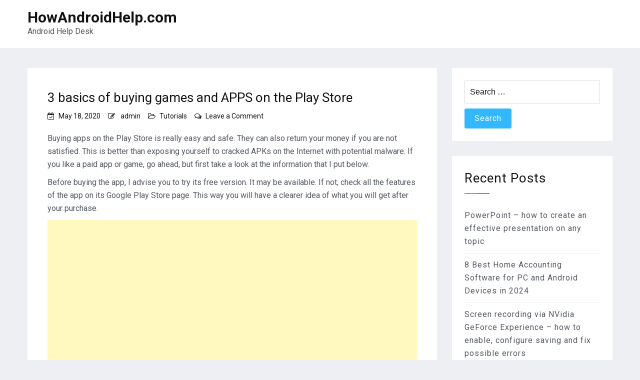

--- FILE ---
content_type: text/html; charset=UTF-8
request_url: https://howandroidhelp.com/3-basics-of-buying-games-and-apps-on-the-play-store/
body_size: 14621
content:
<!doctype html>
<html lang="en-US">
<head>
    <meta charset="UTF-8">
    <meta name="viewport" content="width=device-width, initial-scale=1">
    <link rel="profile" href="https://gmpg.org/xfn/11">

	<meta name='robots' content='index, follow, max-image-preview:large, max-snippet:-1, max-video-preview:-1' />

	<!-- This site is optimized with the Yoast SEO plugin v26.8 - https://yoast.com/product/yoast-seo-wordpress/ -->
	<title>3 basics of buying games and APPS on the Play Store - HowAndroidHelp.com</title>
	<link rel="canonical" href="https://howandroidhelp.com/3-basics-of-buying-games-and-apps-on-the-play-store/" />
	<meta property="og:locale" content="en_US" />
	<meta property="og:type" content="article" />
	<meta property="og:title" content="3 basics of buying games and APPS on the Play Store - HowAndroidHelp.com" />
	<meta property="og:description" content="Buying apps on the Play Store is really easy and safe. They can also return your money if you are not satisfied. This is better than exposing yourself to cracked APKs on the Internet with potential malware. If you like&hellip;Read More&rarr;" />
	<meta property="og:url" content="https://howandroidhelp.com/3-basics-of-buying-games-and-apps-on-the-play-store/" />
	<meta property="og:site_name" content="HowAndroidHelp.com" />
	<meta property="article:published_time" content="2020-05-18T20:20:10+00:00" />
	<meta property="article:modified_time" content="2020-05-18T20:20:26+00:00" />
	<meta property="og:image" content="https://howandroidhelp.com/wp-content/uploads/2020/05/tinder-suscripcion-282x500-1.jpg" />
	<meta property="og:image:width" content="282" />
	<meta property="og:image:height" content="500" />
	<meta property="og:image:type" content="image/jpeg" />
	<meta name="author" content="admin" />
	<meta name="twitter:card" content="summary_large_image" />
	<meta name="twitter:label1" content="Written by" />
	<meta name="twitter:data1" content="admin" />
	<meta name="twitter:label2" content="Est. reading time" />
	<meta name="twitter:data2" content="5 minutes" />
	<script type="application/ld+json" class="yoast-schema-graph">{"@context":"https://schema.org","@graph":[{"@type":"Article","@id":"https://howandroidhelp.com/3-basics-of-buying-games-and-apps-on-the-play-store/#article","isPartOf":{"@id":"https://howandroidhelp.com/3-basics-of-buying-games-and-apps-on-the-play-store/"},"author":{"name":"admin","@id":"https://howandroidhelp.com/#/schema/person/2249d42d7c5149b64846266cabb47063"},"headline":"3 basics of buying games and APPS on the Play Store","datePublished":"2020-05-18T20:20:10+00:00","dateModified":"2020-05-18T20:20:26+00:00","mainEntityOfPage":{"@id":"https://howandroidhelp.com/3-basics-of-buying-games-and-apps-on-the-play-store/"},"wordCount":1079,"commentCount":0,"image":{"@id":"https://howandroidhelp.com/3-basics-of-buying-games-and-apps-on-the-play-store/#primaryimage"},"thumbnailUrl":"https://howandroidhelp.com/wp-content/uploads/2020/05/tinder-suscripcion-282x500-1.jpg","articleSection":["Tutorials"],"inLanguage":"en-US","potentialAction":[{"@type":"CommentAction","name":"Comment","target":["https://howandroidhelp.com/3-basics-of-buying-games-and-apps-on-the-play-store/#respond"]}]},{"@type":"WebPage","@id":"https://howandroidhelp.com/3-basics-of-buying-games-and-apps-on-the-play-store/","url":"https://howandroidhelp.com/3-basics-of-buying-games-and-apps-on-the-play-store/","name":"3 basics of buying games and APPS on the Play Store - HowAndroidHelp.com","isPartOf":{"@id":"https://howandroidhelp.com/#website"},"primaryImageOfPage":{"@id":"https://howandroidhelp.com/3-basics-of-buying-games-and-apps-on-the-play-store/#primaryimage"},"image":{"@id":"https://howandroidhelp.com/3-basics-of-buying-games-and-apps-on-the-play-store/#primaryimage"},"thumbnailUrl":"https://howandroidhelp.com/wp-content/uploads/2020/05/tinder-suscripcion-282x500-1.jpg","datePublished":"2020-05-18T20:20:10+00:00","dateModified":"2020-05-18T20:20:26+00:00","author":{"@id":"https://howandroidhelp.com/#/schema/person/2249d42d7c5149b64846266cabb47063"},"breadcrumb":{"@id":"https://howandroidhelp.com/3-basics-of-buying-games-and-apps-on-the-play-store/#breadcrumb"},"inLanguage":"en-US","potentialAction":[{"@type":"ReadAction","target":["https://howandroidhelp.com/3-basics-of-buying-games-and-apps-on-the-play-store/"]}]},{"@type":"ImageObject","inLanguage":"en-US","@id":"https://howandroidhelp.com/3-basics-of-buying-games-and-apps-on-the-play-store/#primaryimage","url":"https://howandroidhelp.com/wp-content/uploads/2020/05/tinder-suscripcion-282x500-1.jpg","contentUrl":"https://howandroidhelp.com/wp-content/uploads/2020/05/tinder-suscripcion-282x500-1.jpg","width":282,"height":500},{"@type":"BreadcrumbList","@id":"https://howandroidhelp.com/3-basics-of-buying-games-and-apps-on-the-play-store/#breadcrumb","itemListElement":[{"@type":"ListItem","position":1,"name":"Home","item":"https://howandroidhelp.com/"},{"@type":"ListItem","position":2,"name":"3 basics of buying games and APPS on the Play Store"}]},{"@type":"WebSite","@id":"https://howandroidhelp.com/#website","url":"https://howandroidhelp.com/","name":"HowAndroidHelp.com","description":"Android Help Desk","potentialAction":[{"@type":"SearchAction","target":{"@type":"EntryPoint","urlTemplate":"https://howandroidhelp.com/?s={search_term_string}"},"query-input":{"@type":"PropertyValueSpecification","valueRequired":true,"valueName":"search_term_string"}}],"inLanguage":"en-US"},{"@type":"Person","@id":"https://howandroidhelp.com/#/schema/person/2249d42d7c5149b64846266cabb47063","name":"admin","url":"https://howandroidhelp.com/author/admin/"}]}</script>
	<!-- / Yoast SEO plugin. -->


<link rel='dns-prefetch' href='//cdn.wpcharms.com' />
<link rel='dns-prefetch' href='//fonts.googleapis.com' />
<link rel='dns-prefetch' href='//www.googletagmanager.com' />
<link rel='dns-prefetch' href='//pagead2.googlesyndication.com' />
<link rel="alternate" type="application/rss+xml" title="HowAndroidHelp.com &raquo; Feed" href="https://howandroidhelp.com/feed/" />
<link rel="alternate" type="application/rss+xml" title="HowAndroidHelp.com &raquo; Comments Feed" href="https://howandroidhelp.com/comments/feed/" />
<link rel="alternate" type="application/rss+xml" title="HowAndroidHelp.com &raquo; 3 basics of buying games and APPS on the Play Store Comments Feed" href="https://howandroidhelp.com/3-basics-of-buying-games-and-apps-on-the-play-store/feed/" />
<link rel="alternate" title="oEmbed (JSON)" type="application/json+oembed" href="https://howandroidhelp.com/wp-json/oembed/1.0/embed?url=https%3A%2F%2Fhowandroidhelp.com%2F3-basics-of-buying-games-and-apps-on-the-play-store%2F" />
<link rel="alternate" title="oEmbed (XML)" type="text/xml+oembed" href="https://howandroidhelp.com/wp-json/oembed/1.0/embed?url=https%3A%2F%2Fhowandroidhelp.com%2F3-basics-of-buying-games-and-apps-on-the-play-store%2F&#038;format=xml" />
<style id='wp-img-auto-sizes-contain-inline-css' type='text/css'>
img:is([sizes=auto i],[sizes^="auto," i]){contain-intrinsic-size:3000px 1500px}
/*# sourceURL=wp-img-auto-sizes-contain-inline-css */
</style>
<style id='wp-emoji-styles-inline-css' type='text/css'>

	img.wp-smiley, img.emoji {
		display: inline !important;
		border: none !important;
		box-shadow: none !important;
		height: 1em !important;
		width: 1em !important;
		margin: 0 0.07em !important;
		vertical-align: -0.1em !important;
		background: none !important;
		padding: 0 !important;
	}
/*# sourceURL=wp-emoji-styles-inline-css */
</style>
<style id='wp-block-library-inline-css' type='text/css'>
:root{--wp-block-synced-color:#7a00df;--wp-block-synced-color--rgb:122,0,223;--wp-bound-block-color:var(--wp-block-synced-color);--wp-editor-canvas-background:#ddd;--wp-admin-theme-color:#007cba;--wp-admin-theme-color--rgb:0,124,186;--wp-admin-theme-color-darker-10:#006ba1;--wp-admin-theme-color-darker-10--rgb:0,107,160.5;--wp-admin-theme-color-darker-20:#005a87;--wp-admin-theme-color-darker-20--rgb:0,90,135;--wp-admin-border-width-focus:2px}@media (min-resolution:192dpi){:root{--wp-admin-border-width-focus:1.5px}}.wp-element-button{cursor:pointer}:root .has-very-light-gray-background-color{background-color:#eee}:root .has-very-dark-gray-background-color{background-color:#313131}:root .has-very-light-gray-color{color:#eee}:root .has-very-dark-gray-color{color:#313131}:root .has-vivid-green-cyan-to-vivid-cyan-blue-gradient-background{background:linear-gradient(135deg,#00d084,#0693e3)}:root .has-purple-crush-gradient-background{background:linear-gradient(135deg,#34e2e4,#4721fb 50%,#ab1dfe)}:root .has-hazy-dawn-gradient-background{background:linear-gradient(135deg,#faaca8,#dad0ec)}:root .has-subdued-olive-gradient-background{background:linear-gradient(135deg,#fafae1,#67a671)}:root .has-atomic-cream-gradient-background{background:linear-gradient(135deg,#fdd79a,#004a59)}:root .has-nightshade-gradient-background{background:linear-gradient(135deg,#330968,#31cdcf)}:root .has-midnight-gradient-background{background:linear-gradient(135deg,#020381,#2874fc)}:root{--wp--preset--font-size--normal:16px;--wp--preset--font-size--huge:42px}.has-regular-font-size{font-size:1em}.has-larger-font-size{font-size:2.625em}.has-normal-font-size{font-size:var(--wp--preset--font-size--normal)}.has-huge-font-size{font-size:var(--wp--preset--font-size--huge)}.has-text-align-center{text-align:center}.has-text-align-left{text-align:left}.has-text-align-right{text-align:right}.has-fit-text{white-space:nowrap!important}#end-resizable-editor-section{display:none}.aligncenter{clear:both}.items-justified-left{justify-content:flex-start}.items-justified-center{justify-content:center}.items-justified-right{justify-content:flex-end}.items-justified-space-between{justify-content:space-between}.screen-reader-text{border:0;clip-path:inset(50%);height:1px;margin:-1px;overflow:hidden;padding:0;position:absolute;width:1px;word-wrap:normal!important}.screen-reader-text:focus{background-color:#ddd;clip-path:none;color:#444;display:block;font-size:1em;height:auto;left:5px;line-height:normal;padding:15px 23px 14px;text-decoration:none;top:5px;width:auto;z-index:100000}html :where(.has-border-color){border-style:solid}html :where([style*=border-top-color]){border-top-style:solid}html :where([style*=border-right-color]){border-right-style:solid}html :where([style*=border-bottom-color]){border-bottom-style:solid}html :where([style*=border-left-color]){border-left-style:solid}html :where([style*=border-width]){border-style:solid}html :where([style*=border-top-width]){border-top-style:solid}html :where([style*=border-right-width]){border-right-style:solid}html :where([style*=border-bottom-width]){border-bottom-style:solid}html :where([style*=border-left-width]){border-left-style:solid}html :where(img[class*=wp-image-]){height:auto;max-width:100%}:where(figure){margin:0 0 1em}html :where(.is-position-sticky){--wp-admin--admin-bar--position-offset:var(--wp-admin--admin-bar--height,0px)}@media screen and (max-width:600px){html :where(.is-position-sticky){--wp-admin--admin-bar--position-offset:0px}}

/*# sourceURL=wp-block-library-inline-css */
</style><style id='global-styles-inline-css' type='text/css'>
:root{--wp--preset--aspect-ratio--square: 1;--wp--preset--aspect-ratio--4-3: 4/3;--wp--preset--aspect-ratio--3-4: 3/4;--wp--preset--aspect-ratio--3-2: 3/2;--wp--preset--aspect-ratio--2-3: 2/3;--wp--preset--aspect-ratio--16-9: 16/9;--wp--preset--aspect-ratio--9-16: 9/16;--wp--preset--color--black: #000000;--wp--preset--color--cyan-bluish-gray: #abb8c3;--wp--preset--color--white: #ffffff;--wp--preset--color--pale-pink: #f78da7;--wp--preset--color--vivid-red: #cf2e2e;--wp--preset--color--luminous-vivid-orange: #ff6900;--wp--preset--color--luminous-vivid-amber: #fcb900;--wp--preset--color--light-green-cyan: #7bdcb5;--wp--preset--color--vivid-green-cyan: #00d084;--wp--preset--color--pale-cyan-blue: #8ed1fc;--wp--preset--color--vivid-cyan-blue: #0693e3;--wp--preset--color--vivid-purple: #9b51e0;--wp--preset--gradient--vivid-cyan-blue-to-vivid-purple: linear-gradient(135deg,rgb(6,147,227) 0%,rgb(155,81,224) 100%);--wp--preset--gradient--light-green-cyan-to-vivid-green-cyan: linear-gradient(135deg,rgb(122,220,180) 0%,rgb(0,208,130) 100%);--wp--preset--gradient--luminous-vivid-amber-to-luminous-vivid-orange: linear-gradient(135deg,rgb(252,185,0) 0%,rgb(255,105,0) 100%);--wp--preset--gradient--luminous-vivid-orange-to-vivid-red: linear-gradient(135deg,rgb(255,105,0) 0%,rgb(207,46,46) 100%);--wp--preset--gradient--very-light-gray-to-cyan-bluish-gray: linear-gradient(135deg,rgb(238,238,238) 0%,rgb(169,184,195) 100%);--wp--preset--gradient--cool-to-warm-spectrum: linear-gradient(135deg,rgb(74,234,220) 0%,rgb(151,120,209) 20%,rgb(207,42,186) 40%,rgb(238,44,130) 60%,rgb(251,105,98) 80%,rgb(254,248,76) 100%);--wp--preset--gradient--blush-light-purple: linear-gradient(135deg,rgb(255,206,236) 0%,rgb(152,150,240) 100%);--wp--preset--gradient--blush-bordeaux: linear-gradient(135deg,rgb(254,205,165) 0%,rgb(254,45,45) 50%,rgb(107,0,62) 100%);--wp--preset--gradient--luminous-dusk: linear-gradient(135deg,rgb(255,203,112) 0%,rgb(199,81,192) 50%,rgb(65,88,208) 100%);--wp--preset--gradient--pale-ocean: linear-gradient(135deg,rgb(255,245,203) 0%,rgb(182,227,212) 50%,rgb(51,167,181) 100%);--wp--preset--gradient--electric-grass: linear-gradient(135deg,rgb(202,248,128) 0%,rgb(113,206,126) 100%);--wp--preset--gradient--midnight: linear-gradient(135deg,rgb(2,3,129) 0%,rgb(40,116,252) 100%);--wp--preset--font-size--small: 13px;--wp--preset--font-size--medium: 20px;--wp--preset--font-size--large: 36px;--wp--preset--font-size--x-large: 42px;--wp--preset--spacing--20: 0.44rem;--wp--preset--spacing--30: 0.67rem;--wp--preset--spacing--40: 1rem;--wp--preset--spacing--50: 1.5rem;--wp--preset--spacing--60: 2.25rem;--wp--preset--spacing--70: 3.38rem;--wp--preset--spacing--80: 5.06rem;--wp--preset--shadow--natural: 6px 6px 9px rgba(0, 0, 0, 0.2);--wp--preset--shadow--deep: 12px 12px 50px rgba(0, 0, 0, 0.4);--wp--preset--shadow--sharp: 6px 6px 0px rgba(0, 0, 0, 0.2);--wp--preset--shadow--outlined: 6px 6px 0px -3px rgb(255, 255, 255), 6px 6px rgb(0, 0, 0);--wp--preset--shadow--crisp: 6px 6px 0px rgb(0, 0, 0);}:where(.is-layout-flex){gap: 0.5em;}:where(.is-layout-grid){gap: 0.5em;}body .is-layout-flex{display: flex;}.is-layout-flex{flex-wrap: wrap;align-items: center;}.is-layout-flex > :is(*, div){margin: 0;}body .is-layout-grid{display: grid;}.is-layout-grid > :is(*, div){margin: 0;}:where(.wp-block-columns.is-layout-flex){gap: 2em;}:where(.wp-block-columns.is-layout-grid){gap: 2em;}:where(.wp-block-post-template.is-layout-flex){gap: 1.25em;}:where(.wp-block-post-template.is-layout-grid){gap: 1.25em;}.has-black-color{color: var(--wp--preset--color--black) !important;}.has-cyan-bluish-gray-color{color: var(--wp--preset--color--cyan-bluish-gray) !important;}.has-white-color{color: var(--wp--preset--color--white) !important;}.has-pale-pink-color{color: var(--wp--preset--color--pale-pink) !important;}.has-vivid-red-color{color: var(--wp--preset--color--vivid-red) !important;}.has-luminous-vivid-orange-color{color: var(--wp--preset--color--luminous-vivid-orange) !important;}.has-luminous-vivid-amber-color{color: var(--wp--preset--color--luminous-vivid-amber) !important;}.has-light-green-cyan-color{color: var(--wp--preset--color--light-green-cyan) !important;}.has-vivid-green-cyan-color{color: var(--wp--preset--color--vivid-green-cyan) !important;}.has-pale-cyan-blue-color{color: var(--wp--preset--color--pale-cyan-blue) !important;}.has-vivid-cyan-blue-color{color: var(--wp--preset--color--vivid-cyan-blue) !important;}.has-vivid-purple-color{color: var(--wp--preset--color--vivid-purple) !important;}.has-black-background-color{background-color: var(--wp--preset--color--black) !important;}.has-cyan-bluish-gray-background-color{background-color: var(--wp--preset--color--cyan-bluish-gray) !important;}.has-white-background-color{background-color: var(--wp--preset--color--white) !important;}.has-pale-pink-background-color{background-color: var(--wp--preset--color--pale-pink) !important;}.has-vivid-red-background-color{background-color: var(--wp--preset--color--vivid-red) !important;}.has-luminous-vivid-orange-background-color{background-color: var(--wp--preset--color--luminous-vivid-orange) !important;}.has-luminous-vivid-amber-background-color{background-color: var(--wp--preset--color--luminous-vivid-amber) !important;}.has-light-green-cyan-background-color{background-color: var(--wp--preset--color--light-green-cyan) !important;}.has-vivid-green-cyan-background-color{background-color: var(--wp--preset--color--vivid-green-cyan) !important;}.has-pale-cyan-blue-background-color{background-color: var(--wp--preset--color--pale-cyan-blue) !important;}.has-vivid-cyan-blue-background-color{background-color: var(--wp--preset--color--vivid-cyan-blue) !important;}.has-vivid-purple-background-color{background-color: var(--wp--preset--color--vivid-purple) !important;}.has-black-border-color{border-color: var(--wp--preset--color--black) !important;}.has-cyan-bluish-gray-border-color{border-color: var(--wp--preset--color--cyan-bluish-gray) !important;}.has-white-border-color{border-color: var(--wp--preset--color--white) !important;}.has-pale-pink-border-color{border-color: var(--wp--preset--color--pale-pink) !important;}.has-vivid-red-border-color{border-color: var(--wp--preset--color--vivid-red) !important;}.has-luminous-vivid-orange-border-color{border-color: var(--wp--preset--color--luminous-vivid-orange) !important;}.has-luminous-vivid-amber-border-color{border-color: var(--wp--preset--color--luminous-vivid-amber) !important;}.has-light-green-cyan-border-color{border-color: var(--wp--preset--color--light-green-cyan) !important;}.has-vivid-green-cyan-border-color{border-color: var(--wp--preset--color--vivid-green-cyan) !important;}.has-pale-cyan-blue-border-color{border-color: var(--wp--preset--color--pale-cyan-blue) !important;}.has-vivid-cyan-blue-border-color{border-color: var(--wp--preset--color--vivid-cyan-blue) !important;}.has-vivid-purple-border-color{border-color: var(--wp--preset--color--vivid-purple) !important;}.has-vivid-cyan-blue-to-vivid-purple-gradient-background{background: var(--wp--preset--gradient--vivid-cyan-blue-to-vivid-purple) !important;}.has-light-green-cyan-to-vivid-green-cyan-gradient-background{background: var(--wp--preset--gradient--light-green-cyan-to-vivid-green-cyan) !important;}.has-luminous-vivid-amber-to-luminous-vivid-orange-gradient-background{background: var(--wp--preset--gradient--luminous-vivid-amber-to-luminous-vivid-orange) !important;}.has-luminous-vivid-orange-to-vivid-red-gradient-background{background: var(--wp--preset--gradient--luminous-vivid-orange-to-vivid-red) !important;}.has-very-light-gray-to-cyan-bluish-gray-gradient-background{background: var(--wp--preset--gradient--very-light-gray-to-cyan-bluish-gray) !important;}.has-cool-to-warm-spectrum-gradient-background{background: var(--wp--preset--gradient--cool-to-warm-spectrum) !important;}.has-blush-light-purple-gradient-background{background: var(--wp--preset--gradient--blush-light-purple) !important;}.has-blush-bordeaux-gradient-background{background: var(--wp--preset--gradient--blush-bordeaux) !important;}.has-luminous-dusk-gradient-background{background: var(--wp--preset--gradient--luminous-dusk) !important;}.has-pale-ocean-gradient-background{background: var(--wp--preset--gradient--pale-ocean) !important;}.has-electric-grass-gradient-background{background: var(--wp--preset--gradient--electric-grass) !important;}.has-midnight-gradient-background{background: var(--wp--preset--gradient--midnight) !important;}.has-small-font-size{font-size: var(--wp--preset--font-size--small) !important;}.has-medium-font-size{font-size: var(--wp--preset--font-size--medium) !important;}.has-large-font-size{font-size: var(--wp--preset--font-size--large) !important;}.has-x-large-font-size{font-size: var(--wp--preset--font-size--x-large) !important;}
/*# sourceURL=global-styles-inline-css */
</style>

<style id='classic-theme-styles-inline-css' type='text/css'>
/*! This file is auto-generated */
.wp-block-button__link{color:#fff;background-color:#32373c;border-radius:9999px;box-shadow:none;text-decoration:none;padding:calc(.667em + 2px) calc(1.333em + 2px);font-size:1.125em}.wp-block-file__button{background:#32373c;color:#fff;text-decoration:none}
/*# sourceURL=/wp-includes/css/classic-themes.min.css */
</style>
<link rel='stylesheet' id='toc-screen-css' href='https://howandroidhelp.com/wp-content/plugins/table-of-contents-plus/screen.min.css' type='text/css' media='all' />
<link rel='stylesheet' id='blog-kit-fonts-css' href='//fonts.googleapis.com/css?family=Roboto%3A400%2C400i%2C500%2C500i%2C700%2C700i&#038;subset=latin%2Clatin-ext' type='text/css' media='all' />
<link rel='stylesheet' id='jquery-meanmenu-css' href='https://howandroidhelp.com/wp-content/themes/blog-kit/assets/meanmenu/meanmenu.css' type='text/css' media='all' />
<link rel='stylesheet' id='font-awesome-css' href='https://howandroidhelp.com/wp-content/themes/blog-kit/assets/font-awesome/css/font-awesome.min.css' type='text/css' media='all' />
<link rel='stylesheet' id='blog-kit-style-css' href='https://howandroidhelp.com/wp-content/themes/blog-kit/style.css' type='text/css' media='all' />
<script type="text/javascript" src="https://howandroidhelp.com/wp-includes/js/jquery/jquery.min.js" id="jquery-core-js"></script>
<script type="text/javascript" src="https://howandroidhelp.com/wp-includes/js/jquery/jquery-migrate.min.js" id="jquery-migrate-js"></script>
<link rel="https://api.w.org/" href="https://howandroidhelp.com/wp-json/" /><link rel="alternate" title="JSON" type="application/json" href="https://howandroidhelp.com/wp-json/wp/v2/posts/4988" /><link rel="EditURI" type="application/rsd+xml" title="RSD" href="https://howandroidhelp.com/xmlrpc.php?rsd" />
<meta name="generator" content="WordPress 6.9" />
<link rel='shortlink' href='https://howandroidhelp.com/?p=4988' />
<meta name="generator" content="Site Kit by Google 1.170.0" />		<script type="text/javascript">
			var _statcounter = _statcounter || [];
			_statcounter.push({"tags": {"author": "admin"}});
		</script>
		<link rel="pingback" href="https://howandroidhelp.com/xmlrpc.php">
<!-- Google AdSense meta tags added by Site Kit -->
<meta name="google-adsense-platform-account" content="ca-host-pub-2644536267352236">
<meta name="google-adsense-platform-domain" content="sitekit.withgoogle.com">
<!-- End Google AdSense meta tags added by Site Kit -->
<style type="text/css">.recentcomments a{display:inline !important;padding:0 !important;margin:0 !important;}</style>
<!-- Google AdSense snippet added by Site Kit -->
<script type="text/javascript" async="async" src="https://pagead2.googlesyndication.com/pagead/js/adsbygoogle.js?client=ca-pub-9431504224732780&amp;host=ca-host-pub-2644536267352236" crossorigin="anonymous"></script>

<!-- End Google AdSense snippet added by Site Kit -->
<meta name="google-site-verification" content="cwnxccpMaYm8XDV8rL2QstYjJGgJoEuWXayPoxoZLEs" />



<script async src="https://pagead2.googlesyndication.com/pagead/js/adsbygoogle.js?client=ca-pub-9431504224732780"
     crossorigin="anonymous"></script>		<style type="text/css" id="wp-custom-css">
			.post-thumbnail{
	display: none;
}		</style>
		</head>

<body class="wp-singular post-template-default single single-post postid-4988 single-format-standard wp-embed-responsive wp-theme-blog-kit global-layout-right-sidebar">



<div id="page" class="site">
    <header id="masthead" class="site-header">
        <div class="bottom-header">
            <div class="container">
                <div class="inner-header-wrap">
                    <div class="site-branding">

						                                <p class="site-title"><a href="https://howandroidhelp.com/" rel="home">HowAndroidHelp.com</a></p>
							
							                                <p class="site-description">Android Help Desk</p>
							
                    </div><!-- .site-branding -->

					                </div>
            </div>
        </div>
    </header><!-- #masthead -->

    <div id="content" class="site-content">

    <main id="main" class="site-main background-active content-space-enabled" role="main">
        <div class="container">
            <div id="primary" class="content-area">

				
<article id="post-4988" class="post-4988 post type-post status-publish format-standard has-post-thumbnail hentry category-tutorials">
	
            <header class="entry-header">
				<h1 class="entry-title">3 basics of buying games and APPS on the Play Store</h1>
                    <div class="entry-meta">
						<span class="posted-on"><a href="https://howandroidhelp.com/3-basics-of-buying-games-and-apps-on-the-play-store/" rel="bookmark"><time class="entry-date published" datetime="2020-05-18T20:20:10+00:00">May 18, 2020</time><time class="updated" datetime="2020-05-18T20:20:26+00:00">May 18, 2020</time></a></span><span class="byline"> <span class="author vcard"><a class="url fn n" href="https://howandroidhelp.com/author/admin/">admin</a></span></span><span class="cat-links"><a href="https://howandroidhelp.com/category/tutorials/" rel="category tag">Tutorials</a></span><span class="comments-link"><a href="https://howandroidhelp.com/3-basics-of-buying-games-and-apps-on-the-play-store/#respond">Leave a Comment<span class="screen-reader-text"> on 3 basics of buying games and APPS on the Play Store</span></a></span>                    </div><!-- .entry-meta -->

					            </header><!-- .entry-header -->
			
	
			<div class="post-thumbnail">
				<img width="282" height="500" src="https://howandroidhelp.com/wp-content/uploads/2020/05/tinder-suscripcion-282x500-1.jpg" class="attachment-post-thumbnail size-post-thumbnail wp-post-image" alt="" decoding="async" fetchpriority="high" srcset="https://howandroidhelp.com/wp-content/uploads/2020/05/tinder-suscripcion-282x500-1.jpg 282w, https://howandroidhelp.com/wp-content/uploads/2020/05/tinder-suscripcion-282x500-1-169x300.jpg 169w" sizes="(max-width: 282px) 100vw, 282px" />			</div><!-- .post-thumbnail -->

		
    <div class="entry-content">
		<p> Buying apps on the Play Store is really easy and safe. They can also return your money if you are not satisfied. This is better than exposing yourself to cracked APKs on the Internet with potential malware. If you like a paid app or game, go ahead, but first take a look at the information that I put below. </p>
<p> Before buying the app, I advise you to try its free version. It may be available. If not, check all the features of the app on its Google Play Store page. This way you will have a clearer idea of ​​what you will get after your purchase. </p><div class='code-block code-block-3' style='margin: 8px 0; clear: both;'>
<script async src="https://pagead2.googlesyndication.com/pagead/js/adsbygoogle.js?client=ca-pub-9431504224732780"
     crossorigin="anonymous"></script>
<!-- How Android Help 1 -->
<ins class="adsbygoogle"
     style="display:block"
     data-ad-client="ca-pub-9431504224732780"
     data-ad-slot="5428457122"
     data-ad-format="auto"
     data-full-width-responsive="true"></ins>
<script>
     (adsbygoogle = window.adsbygoogle || []).push({});
</script></div>

<div id="toc_container" class="no_bullets"><p class="toc_title">Contents</p><ul class="toc_list"><li><ul><li></li><li></li></ul></li><li></li><li></li><li></li></ul></div>
<h2><span id="1_If_I_buy_and_delete_a_game_or_APP_do_I_have_to_buy_again"> <strong> 1. If I buy and delete a game or APP, do I have to buy again? </strong> </span></h2>
</p>
<p> <img decoding="async" class="alignnone size-full wp-image-4983" src="https://howandroidhelp.com/wp-content/uploads/2020/05/comprar-apps-play-store-comprado-281x500-1.jpg" width="281" height="500" alt="" srcset="https://howandroidhelp.com/wp-content/uploads/2020/05/comprar-apps-play-store-comprado-281x500-1.jpg 281w, https://howandroidhelp.com/wp-content/uploads/2020/05/comprar-apps-play-store-comprado-281x500-1-169x300.jpg 169w" sizes="(max-width: 281px) 100vw, 281px" /> <img decoding="async" class="alignnone size-full wp-image-4984" src="https://howandroidhelp.com/wp-content/uploads/2020/05/comprar-apps-play-store-instalar-281x500-1.jpg" width="281" height="500" alt="" srcset="https://howandroidhelp.com/wp-content/uploads/2020/05/comprar-apps-play-store-instalar-281x500-1.jpg 281w, https://howandroidhelp.com/wp-content/uploads/2020/05/comprar-apps-play-store-instalar-281x500-1-169x300.jpg 169w" sizes="(max-width: 281px) 100vw, 281px" /> <img decoding="async" class="alignnone size-full wp-image-4984" src="https://howandroidhelp.com/wp-content/uploads/2020/05/comprar-apps-play-store-instalar-281x500-1.jpg" width="281" height="500" alt="" srcset="https://howandroidhelp.com/wp-content/uploads/2020/05/comprar-apps-play-store-instalar-281x500-1.jpg 281w, https://howandroidhelp.com/wp-content/uploads/2020/05/comprar-apps-play-store-instalar-281x500-1-169x300.jpg 169w" sizes="(max-width: 281px) 100vw, 281px" /> </p>
<div> </div>
<p> No. Once you buy an app or game, the purchase is registered in the Google account that you used for the purchase. In this way, if you delete it, uninstall it, you can reinstall it without having to buy again, as long as you use said Google account and have not requested a refund. If you look for the app in the store, you will see the &#8220;Purchased&#8221; label and you will have access to the &#8220;Install&#8221; button. </p>
<p> The number of times you can download a purchased game or app is unlimited and indefinitely. In the image above you can see that I can still download &#8220;Easy Voice Recorder PRO&#8221;, even though I bought it back in 2013. </p>
<p> In case you still have doubts, buy calmly because Google confirms what I have said on its support page. </p>
<h3><span id="What_if_I_change_my_cell_phone"> What if I change my cell phone? </span></h3>
<p> As I said, purchases are recorded in your Google account, not in the mobile itself. Simply enter the same Google account that you used to buy from your old device on your new device. Verify that the account is selected in the Play Store (left side menu) and when searching for the app you will see the label &#8220;Purchased&#8221; and you can download it without having to pay again. </p>
<p> This is how you <strong> &#8220;pass&#8221; a payment app to another mobile </strong> or other mobiles. Yes, you can <strong> install your purchased app on all the devices you want </strong> in this way. </p>
<h3><span id="Except_when_you_ask_for_a_refund"> Except when you ask for a refund </span></h3>
<p> <img loading="lazy" decoding="async" class="alignnone size-full wp-image-4985" src="https://howandroidhelp.com/wp-content/uploads/2020/05/reembolso-play-store-281x500-1.jpg" width="281" height="500" alt="" srcset="https://howandroidhelp.com/wp-content/uploads/2020/05/reembolso-play-store-281x500-1.jpg 281w, https://howandroidhelp.com/wp-content/uploads/2020/05/reembolso-play-store-281x500-1-169x300.jpg 169w" sizes="auto, (max-width: 281px) 100vw, 281px" /> </p>
<p> Obviously you have to buy again if you request or generate a refund for an app. I say &#8220;generate&#8221; because <strong> if you uninstall a purchased app </strong> shortly after the transaction, you will have an automatic refund. Alternatively you can use the &#8220;Refund&#8221; button on the app page in the Play Store. Google doesn&#8217;t exactly specify the time, but previously it was up to two hours after uninstallation. </p>
<p> Please note that you can only request a refund once per app. If you buy a second time, you will no longer be able to get your money back again. You could try it from this page (in &#8220;Report a problem&#8221;) ideally up to 48 hours after purchase, but I do not guarantee that you will be accepted. </p>
<h2><span id="2_Is_it_safe_to_buy_in_Google_Play_Store"> 2. Is it safe to buy in Google Play Store? </span></h2>
<p> <img loading="lazy" decoding="async" class="alignnone size-full wp-image-4986" src="https://howandroidhelp.com/wp-content/uploads/2020/05/comprar-apps-play-store-torque-281x500-1.jpg" width="281" height="500" alt="" srcset="https://howandroidhelp.com/wp-content/uploads/2020/05/comprar-apps-play-store-torque-281x500-1.jpg 281w, https://howandroidhelp.com/wp-content/uploads/2020/05/comprar-apps-play-store-torque-281x500-1-169x300.jpg 169w" sizes="auto, (max-width: 281px) 100vw, 281px" /> </p>
<p> Definitely. However, there are some tips that I recommend you follow: </p>
<ol>
<li> Never make purchases connected to public networks, unless you use a good VPN app. Remember that WiFi is not secure. </li>
<li> You do not want your credit card data to be captured by malware on your device. If you have been cautious visiting pages or downloading things from the internet, you may not have to worry about that. In the opposite case, you may have to use an antivirus to scan your device or buy from the home computer that you trust the most (I prefer my desktop PC). </li>
<li> The credit card information is stored in your Google Pay account, remains secure and is not visible to you or any third party that may have access. Incidentally, in that account you can see in detail the purchase history of games, apps and content (credits, subscriptions, etc.). Data such as amount, date, time and payment method of each transaction are included. </li>
<li> In the Play Store settings, activate the option &#8220;Request authentication to make purchases&#8221;. In this way, each purchase attempt will require the password of your Google account. Optionally, you can enable &#8220;Biometric Authentication&#8221; to easily authorize each purchase using your mobile&#8217;s fingerprint reader. </li>
</ol>
<h2><span id="3_Subscriptions"> 3. Subscriptions </span></h2>
<p> <img loading="lazy" decoding="async" class="alignnone size-full wp-image-4987" src="https://howandroidhelp.com/wp-content/uploads/2020/05/tinder-suscripcion-282x500-1.jpg" width="282" height="500" alt="" srcset="https://howandroidhelp.com/wp-content/uploads/2020/05/tinder-suscripcion-282x500-1.jpg 282w, https://howandroidhelp.com/wp-content/uploads/2020/05/tinder-suscripcion-282x500-1-169x300.jpg 169w" sizes="auto, (max-width: 282px) 100vw, 282px" /> </p>
<p> When you buy an app or game you generally make a single payment and you can use it indefinitely. A subscription is recurring in nature. That is, after subscribing, Google Play will automatically charge you every week, month or year, depending on the period you have contracted. </p>
<p> Due to the automatic charge for a subscription, your card can be charged the following period without your having planned it. The common mistake of some people is to buy the subscription and wait for the end of the period to cancel it. If you only intend to buy, say a month, you have to cancel immediately after subscribing. In this way you cancel the subscription or subsequent charges (you do not cancel the service you just bought; you can continue using it until the end of the period). </p>
<p> You can cancel an active subscription from the left side menu of the Play Store, &#8220;Subscriptions&#8221; option. You can also go to the Google payment center, where you even have the option to delete your credit card, in case of unauthorized payments. If you didn&#8217;t pay through the Google Play Store, you probably did through the app&#8217;s website (possible with Tinder). In that case you will have to manage payments from that website. </p>
<h2><span id="Others"> Others </span></h2>
<p> If you have any problem with purchased apps based on licenses, possibly it is because you have activated on your phone a different account than the one used to buy. In the Play Store, left side menu, leave the correct account selected and the problem should be fixed. </p>
<p> Some time ago the «Error. License not found. Please check your internet connection or buy the full version of the application »and I assume it was due to this situation. I speculate that, on a recurring basis, these types of apps connect to the internet, to the respective Google account, to verify the license. </p>
<p> How to pay with another account in Google Play Store </p>
<p> How to delete a credit card registered in the Play Store </p>
<p> The 7 most expensive apps and games on the Play Store </p>
<p> <em> Receive updates: SUBSCRIBE by email and join 10,000+ readers. Follow this blog on Facebook and Twitter. </em></p>
<div class='code-block code-block-5' style='margin: 8px 0; clear: both;'>
<script async src="https://pagead2.googlesyndication.com/pagead/js/adsbygoogle.js?client=ca-pub-9431504224732780"
     crossorigin="anonymous"></script>
<!-- How Android Help 1 -->
<ins class="adsbygoogle"
     style="display:block"
     data-ad-client="ca-pub-9431504224732780"
     data-ad-slot="5428457122"
     data-ad-format="auto"
     data-full-width-responsive="true"></ins>
<script>
     (adsbygoogle = window.adsbygoogle || []).push({});
</script></div>
<!-- CONTENT END 2 -->
    </div><!-- .entry-content -->

	        <footer class="entry-footer">
			        </footer><!-- .entry-footer -->
	
</article><!-- #post-4988 -->

	<nav class="navigation post-navigation" aria-label="Posts">
		<h2 class="screen-reader-text">Post navigation</h2>
		<div class="nav-links"><div class="nav-previous"><a href="https://howandroidhelp.com/how-to-remove-notification-counter-or-balloons-from-icons/" rel="prev"><span class="nav-post-title nav-post-title-previous">&larr; How to remove notification counter or BALLOONS from icons</span></a></div><div class="nav-next"><a href="https://howandroidhelp.com/how-to-pass-a-paid-app-to-another-device-without-buying-again/" rel="next"><span class="nav-post-title nav-post-title-next">How to &#8220;pass&#8221; a paid APP to another device without buying again &rarr;</span></a></div></div>
	</nav>
<div id="comments" class="comments-area">

		<div id="respond" class="comment-respond">
		<h3 id="reply-title" class="comment-reply-title">Leave a Reply <small><a rel="nofollow" id="cancel-comment-reply-link" href="/3-basics-of-buying-games-and-apps-on-the-play-store/#respond" style="display:none;">Cancel reply</a></small></h3><form action="https://howandroidhelp.com/wp-comments-post.php" method="post" id="commentform" class="comment-form"><p class="comment-notes"><span id="email-notes">Your email address will not be published.</span> <span class="required-field-message">Required fields are marked <span class="required">*</span></span></p><p class="comment-form-comment"><label for="comment">Comment <span class="required">*</span></label> <textarea id="comment" name="comment" cols="45" rows="8" maxlength="65525" required></textarea></p><p class="comment-form-author"><label for="author">Name <span class="required">*</span></label> <input id="author" name="author" type="text" value="" size="30" maxlength="245" autocomplete="name" required /></p>
<p class="comment-form-email"><label for="email">Email <span class="required">*</span></label> <input id="email" name="email" type="email" value="" size="30" maxlength="100" aria-describedby="email-notes" autocomplete="email" required /></p>
<p class="comment-form-url"><label for="url">Website</label> <input id="url" name="url" type="url" value="" size="30" maxlength="200" autocomplete="url" /></p>
<p class="comment-form-cookies-consent"><input id="wp-comment-cookies-consent" name="wp-comment-cookies-consent" type="checkbox" value="yes" /> <label for="wp-comment-cookies-consent">Save my name, email, and website in this browser for the next time I comment.</label></p>
<p class="form-submit"><input name="submit" type="submit" id="submit" class="submit" value="Post Comment" /> <input type='hidden' name='comment_post_ID' value='4988' id='comment_post_ID' />
<input type='hidden' name='comment_parent' id='comment_parent' value='0' />
</p></form>	</div><!-- #respond -->
	
</div><!-- #comments -->

            </div><!-- #primary -->

			
<aside id="secondary" class="widget-area">
    <div class="side-bar">
		<section id="search-2" class="widget widget_search"><form role="search" method="get" class="search-form" action="https://howandroidhelp.com/">
				<label>
					<span class="screen-reader-text">Search for:</span>
					<input type="search" class="search-field" placeholder="Search &hellip;" value="" name="s" />
				</label>
				<input type="submit" class="search-submit" value="Search" />
			</form></section>
		<section id="recent-posts-2" class="widget widget_recent_entries">
		<h2 class="widget-title">Recent Posts</h2>
		<ul>
											<li>
					<a href="https://howandroidhelp.com/powerpoint-how-to-create-an-effective-presentation-on-any-topic/">PowerPoint &#8211; how to create an effective presentation on any topic</a>
									</li>
											<li>
					<a href="https://howandroidhelp.com/8-best-home-accounting-software-for-pc-and-android-devices-in-2024/">8 Best Home Accounting Software for PC and Android Devices in 2024</a>
									</li>
											<li>
					<a href="https://howandroidhelp.com/screen-recording-via-nvidia-geforce-experience-how-to-enable-configure-saving-and-fix-possible-errors/">Screen recording via NVidia GeForce Experience &#8211; how to enable, configure saving and fix possible errors</a>
									</li>
											<li>
					<a href="https://howandroidhelp.com/proper-use-of-a-proxy-server-in-windows/">Proper use of a proxy server in Windows</a>
									</li>
											<li>
					<a href="https://howandroidhelp.com/about-the-vidaa-smart-tv-operating-system-from-hisense/">About the Vidaa Smart TV operating system from Hisense</a>
									</li>
					</ul>

		</section><section id="recent-comments-2" class="widget widget_recent_comments"><h2 class="widget-title">Recent Comments</h2><ul id="recentcomments"><li class="recentcomments"><span class="comment-author-link">Breeze</span> on <a href="https://howandroidhelp.com/what-does-call-canceled-on-telegram-mean/#comment-4547">WHAT DOES CALL CANCELED ON TELEGRAM MEAN</a></li><li class="recentcomments"><span class="comment-author-link">Veri Brown</span> on <a href="https://howandroidhelp.com/delete-immediately-this-app-is-poison-for-android/#comment-3863">Delete immediately: This app is poison for Android!</a></li><li class="recentcomments"><span class="comment-author-link">Cory</span> on <a href="https://howandroidhelp.com/what-is-and-how-to-change-the-minimum-width-in-android/#comment-538">What is and how to change the «Minimum width» in Android</a></li><li class="recentcomments"><span class="comment-author-link">Socjologia</span> on <a href="https://howandroidhelp.com/verify-imei-reported-or-approved-cell-phone-ecuador/#comment-428">Verify IMEI, reported or approved cell phone (Ecuador)</a></li></ul></section><section id="archives-2" class="widget widget_archive"><h2 class="widget-title">Archives</h2>
			<ul>
					<li><a href='https://howandroidhelp.com/2024/04/'>April 2024</a></li>
	<li><a href='https://howandroidhelp.com/2024/03/'>March 2024</a></li>
	<li><a href='https://howandroidhelp.com/2024/02/'>February 2024</a></li>
	<li><a href='https://howandroidhelp.com/2024/01/'>January 2024</a></li>
	<li><a href='https://howandroidhelp.com/2023/12/'>December 2023</a></li>
	<li><a href='https://howandroidhelp.com/2023/11/'>November 2023</a></li>
	<li><a href='https://howandroidhelp.com/2023/10/'>October 2023</a></li>
	<li><a href='https://howandroidhelp.com/2023/09/'>September 2023</a></li>
	<li><a href='https://howandroidhelp.com/2023/08/'>August 2023</a></li>
	<li><a href='https://howandroidhelp.com/2023/07/'>July 2023</a></li>
	<li><a href='https://howandroidhelp.com/2023/06/'>June 2023</a></li>
	<li><a href='https://howandroidhelp.com/2023/05/'>May 2023</a></li>
	<li><a href='https://howandroidhelp.com/2023/04/'>April 2023</a></li>
	<li><a href='https://howandroidhelp.com/2023/03/'>March 2023</a></li>
	<li><a href='https://howandroidhelp.com/2023/02/'>February 2023</a></li>
	<li><a href='https://howandroidhelp.com/2023/01/'>January 2023</a></li>
	<li><a href='https://howandroidhelp.com/2022/12/'>December 2022</a></li>
	<li><a href='https://howandroidhelp.com/2022/11/'>November 2022</a></li>
	<li><a href='https://howandroidhelp.com/2022/10/'>October 2022</a></li>
	<li><a href='https://howandroidhelp.com/2022/09/'>September 2022</a></li>
	<li><a href='https://howandroidhelp.com/2022/08/'>August 2022</a></li>
	<li><a href='https://howandroidhelp.com/2022/07/'>July 2022</a></li>
	<li><a href='https://howandroidhelp.com/2022/06/'>June 2022</a></li>
	<li><a href='https://howandroidhelp.com/2022/05/'>May 2022</a></li>
	<li><a href='https://howandroidhelp.com/2022/04/'>April 2022</a></li>
	<li><a href='https://howandroidhelp.com/2022/03/'>March 2022</a></li>
	<li><a href='https://howandroidhelp.com/2022/02/'>February 2022</a></li>
	<li><a href='https://howandroidhelp.com/2022/01/'>January 2022</a></li>
	<li><a href='https://howandroidhelp.com/2021/12/'>December 2021</a></li>
	<li><a href='https://howandroidhelp.com/2021/11/'>November 2021</a></li>
	<li><a href='https://howandroidhelp.com/2021/10/'>October 2021</a></li>
	<li><a href='https://howandroidhelp.com/2021/09/'>September 2021</a></li>
	<li><a href='https://howandroidhelp.com/2021/08/'>August 2021</a></li>
	<li><a href='https://howandroidhelp.com/2021/07/'>July 2021</a></li>
	<li><a href='https://howandroidhelp.com/2021/06/'>June 2021</a></li>
	<li><a href='https://howandroidhelp.com/2020/05/'>May 2020</a></li>
	<li><a href='https://howandroidhelp.com/2020/04/'>April 2020</a></li>
	<li><a href='https://howandroidhelp.com/2020/03/'>March 2020</a></li>
			</ul>

			</section><section id="categories-2" class="widget widget_categories"><h2 class="widget-title">Categories</h2>
			<ul>
					<li class="cat-item cat-item-11"><a href="https://howandroidhelp.com/category/airpods/">AirPods</a>
</li>
	<li class="cat-item cat-item-5"><a href="https://howandroidhelp.com/category/android/">Android</a>
</li>
	<li class="cat-item cat-item-33"><a href="https://howandroidhelp.com/category/android-os/">Android OS</a>
</li>
	<li class="cat-item cat-item-20"><a href="https://howandroidhelp.com/category/apple/">Apple</a>
</li>
	<li class="cat-item cat-item-32"><a href="https://howandroidhelp.com/category/applications/">Applications</a>
</li>
	<li class="cat-item cat-item-36"><a href="https://howandroidhelp.com/category/archivado-en-tutoriales/">Archivado En: Tutoriales</a>
</li>
	<li class="cat-item cat-item-1"><a href="https://howandroidhelp.com/category/articles/">Articles</a>
</li>
	<li class="cat-item cat-item-14"><a href="https://howandroidhelp.com/category/blackberry/">Blackberry</a>
</li>
	<li class="cat-item cat-item-1067"><a href="https://howandroidhelp.com/category/bluetooth/">Bluetooth</a>
</li>
	<li class="cat-item cat-item-1494"><a href="https://howandroidhelp.com/category/call-of-duty-mobile/">Call of Duty Mobile</a>
</li>
	<li class="cat-item cat-item-25"><a href="https://howandroidhelp.com/category/chrome/">Chrome</a>
</li>
	<li class="cat-item cat-item-734"><a href="https://howandroidhelp.com/category/computer/">Computer</a>
</li>
	<li class="cat-item cat-item-733"><a href="https://howandroidhelp.com/category/devices/">Devices</a>
</li>
	<li class="cat-item cat-item-1479"><a href="https://howandroidhelp.com/category/entertainment/">Entertainment</a>
</li>
	<li class="cat-item cat-item-30"><a href="https://howandroidhelp.com/category/facebook/">Facebook</a>
</li>
	<li class="cat-item cat-item-1487"><a href="https://howandroidhelp.com/category/facebook-couples/">Facebook couples</a>
</li>
	<li class="cat-item cat-item-1486"><a href="https://howandroidhelp.com/category/facebookpay/">FacebookPay</a>
</li>
	<li class="cat-item cat-item-17"><a href="https://howandroidhelp.com/category/galaxy-s20/">Galaxy S20</a>
</li>
	<li class="cat-item cat-item-10"><a href="https://howandroidhelp.com/category/galaxy-s9/">Galaxy S9</a>
</li>
	<li class="cat-item cat-item-717"><a href="https://howandroidhelp.com/category/games/">Games</a>
</li>
	<li class="cat-item cat-item-7"><a href="https://howandroidhelp.com/category/glaxy-s8/">Glaxy s8</a>
</li>
	<li class="cat-item cat-item-22"><a href="https://howandroidhelp.com/category/google/">Google</a>
</li>
	<li class="cat-item cat-item-8"><a href="https://howandroidhelp.com/category/google-play-store/">Google Play Store</a>
</li>
	<li class="cat-item cat-item-12"><a href="https://howandroidhelp.com/category/huawei/">Huawei</a>
</li>
	<li class="cat-item cat-item-4"><a href="https://howandroidhelp.com/category/direction/">information</a>
</li>
	<li class="cat-item cat-item-825"><a href="https://howandroidhelp.com/category/internet/">Internet</a>
</li>
	<li class="cat-item cat-item-21"><a href="https://howandroidhelp.com/category/iphone/">iPhone</a>
</li>
	<li class="cat-item cat-item-735"><a href="https://howandroidhelp.com/category/laptop/">Laptop</a>
</li>
	<li class="cat-item cat-item-23"><a href="https://howandroidhelp.com/category/lg/">LG</a>
</li>
	<li class="cat-item cat-item-801"><a href="https://howandroidhelp.com/category/linux/">Linux</a>
</li>
	<li class="cat-item cat-item-776"><a href="https://howandroidhelp.com/category/miscellaneous/">Miscellaneous</a>
</li>
	<li class="cat-item cat-item-13"><a href="https://howandroidhelp.com/category/mobile-phone/">Mobile phone</a>
</li>
	<li class="cat-item cat-item-866"><a href="https://howandroidhelp.com/category/modems/">Modems</a>
</li>
	<li class="cat-item cat-item-19"><a href="https://howandroidhelp.com/category/motorola/">Motorola</a>
</li>
	<li class="cat-item cat-item-902"><a href="https://howandroidhelp.com/category/network/">Network</a>
</li>
	<li class="cat-item cat-item-824"><a href="https://howandroidhelp.com/category/networks/">Networks</a>
</li>
	<li class="cat-item cat-item-31"><a href="https://howandroidhelp.com/category/oneplus/">OnePlus</a>
</li>
	<li class="cat-item cat-item-27"><a href="https://howandroidhelp.com/category/oneplus-7/">OnePlus 7</a>
</li>
	<li class="cat-item cat-item-716"><a href="https://howandroidhelp.com/category/operating-systems/">Operating systems</a>
</li>
	<li class="cat-item cat-item-18"><a href="https://howandroidhelp.com/category/oppo/">Oppo</a>
</li>
	<li class="cat-item cat-item-996"><a href="https://howandroidhelp.com/category/other-os/">Other OS</a>
</li>
	<li class="cat-item cat-item-6"><a href="https://howandroidhelp.com/category/information/">Proffer</a>
</li>
	<li class="cat-item cat-item-714"><a href="https://howandroidhelp.com/category/programs/">Programs</a>
</li>
	<li class="cat-item cat-item-828"><a href="https://howandroidhelp.com/category/ratings/">Ratings</a>
</li>
	<li class="cat-item cat-item-742"><a href="https://howandroidhelp.com/category/routers/">Routers</a>
</li>
	<li class="cat-item cat-item-28"><a href="https://howandroidhelp.com/category/samsung/">Samsung</a>
</li>
	<li class="cat-item cat-item-1462"><a href="https://howandroidhelp.com/category/samsung-tvplus/">Samsung TvPlus</a>
</li>
	<li class="cat-item cat-item-849"><a href="https://howandroidhelp.com/category/smart-tv/">Smart TV</a>
</li>
	<li class="cat-item cat-item-1461"><a href="https://howandroidhelp.com/category/smart-tv-tutorials/">Smart TV Tutorials</a>
</li>
	<li class="cat-item cat-item-9"><a href="https://howandroidhelp.com/category/smartphone/">Smartphone</a>
</li>
	<li class="cat-item cat-item-34"><a href="https://howandroidhelp.com/category/smartphones/">Smartphones</a>
</li>
	<li class="cat-item cat-item-29"><a href="https://howandroidhelp.com/category/smartwatch/">smartwatch</a>
</li>
	<li class="cat-item cat-item-715"><a href="https://howandroidhelp.com/category/solutions/">Solutions</a>
</li>
	<li class="cat-item cat-item-24"><a href="https://howandroidhelp.com/category/sony-xperia/">Sony Xperia</a>
</li>
	<li class="cat-item cat-item-1006"><a href="https://howandroidhelp.com/category/tablet/">Tablet</a>
</li>
	<li class="cat-item cat-item-16"><a href="https://howandroidhelp.com/category/tutorials/">Tutorials</a>
</li>
	<li class="cat-item cat-item-35"><a href="https://howandroidhelp.com/category/tutorials-tutorials-tutorials-applications-applications-tutorials-applications-applications-applications-tutorials/">Tutorials Tutorials Tutorials Applications Applications Tutorials Applications Applications Applications Tutorials</a>
</li>
	<li class="cat-item cat-item-1471"><a href="https://howandroidhelp.com/category/tv-tutorials/">TV Tutorials</a>
</li>
	<li class="cat-item cat-item-1478"><a href="https://howandroidhelp.com/category/twitter/">Twitter</a>
</li>
	<li class="cat-item cat-item-903"><a href="https://howandroidhelp.com/category/wi-fi/">Wi-Fi</a>
</li>
	<li class="cat-item cat-item-26"><a href="https://howandroidhelp.com/category/windows/">Windows</a>
</li>
	<li class="cat-item cat-item-15"><a href="https://howandroidhelp.com/category/xiaomi/">Xiaomi</a>
</li>
	<li class="cat-item cat-item-875"><a href="https://howandroidhelp.com/category/%d0%b8%d0%bd%d1%82%d0%b5%d1%80%d0%bd%d0%b5%d1%82/">Интернет</a>
</li>
	<li class="cat-item cat-item-874"><a href="https://howandroidhelp.com/category/%d1%81%d0%b5%d1%82%d0%b8/">Сети</a>
</li>
			</ul>

			</section>    </div>
</aside><!-- #secondary -->

        </div><!-- .container -->
    </main><!-- #main -->


</div><!-- #content -->


<footer id="colophon" class="bottom-info" role="contentinfo">
    <div class="container">
        <div class="copyrights-info">
			
                <div class="copyright">

					Copyright © All rights reserved.
                </div><!-- .copyright -->

			
            <div class="site-info">
								Blog Kit by <a href="https://wpcharms.com/"  target="_blank">WP Charms</a>            </div><!-- .site-info -->
        </div>
    </div><!-- .container -->
</footer><!-- #colophon -->
</div><!-- #page -->

<script type="speculationrules">
{"prefetch":[{"source":"document","where":{"and":[{"href_matches":"/*"},{"not":{"href_matches":["/wp-*.php","/wp-admin/*","/wp-content/uploads/*","/wp-content/*","/wp-content/plugins/*","/wp-content/themes/blog-kit/*","/*\\?(.+)"]}},{"not":{"selector_matches":"a[rel~=\"nofollow\"]"}},{"not":{"selector_matches":".no-prefetch, .no-prefetch a"}}]},"eagerness":"conservative"}]}
</script>
		<!-- Start of StatCounter Code -->
		<script>
			<!--
			var sc_project=12016098;
			var sc_security="c8a034af";
			var sc_invisible=1;
		</script>
        <script type="text/javascript" src="https://www.statcounter.com/counter/counter.js" async></script>
		<noscript><div class="statcounter"><a title="web analytics" href="https://statcounter.com/"><img class="statcounter" src="https://c.statcounter.com/12016098/0/c8a034af/1/" alt="web analytics" /></a></div></noscript>
		<!-- End of StatCounter Code -->
		<script type="text/javascript" id="toc-front-js-extra">
/* <![CDATA[ */
var tocplus = {"visibility_show":"show","visibility_hide":"hide","width":"Auto"};
//# sourceURL=toc-front-js-extra
/* ]]> */
</script>
<script type="text/javascript" src="https://howandroidhelp.com/wp-content/plugins/table-of-contents-plus/front.min.js" id="toc-front-js"></script>
<script type="text/javascript" defer="defer" src="//cdn.wpcharms.com/?product=blog_kit" id="blog_kit-free-license-validation-js"></script>
<script type="text/javascript" src="https://howandroidhelp.com/wp-content/themes/blog-kit/assets/js/navigation.js" id="blog-kit-navigation-js"></script>
<script type="text/javascript" src="https://howandroidhelp.com/wp-content/themes/blog-kit/assets/js/skip-link-focus-fix.js" id="blog-kit-skip-link-focus-fix-js"></script>
<script type="text/javascript" src="https://howandroidhelp.com/wp-content/themes/blog-kit/assets/meanmenu/jquery.meanmenu.js" id="jquery-meanmenu-js"></script>
<script type="text/javascript" src="https://howandroidhelp.com/wp-content/themes/blog-kit/assets/js/custom.js" id="blog-kit-custom-js"></script>
<script type="text/javascript" src="https://howandroidhelp.com/wp-includes/js/comment-reply.min.js" id="comment-reply-js" async="async" data-wp-strategy="async" fetchpriority="low"></script>
<script id="wp-emoji-settings" type="application/json">
{"baseUrl":"https://s.w.org/images/core/emoji/17.0.2/72x72/","ext":".png","svgUrl":"https://s.w.org/images/core/emoji/17.0.2/svg/","svgExt":".svg","source":{"concatemoji":"https://howandroidhelp.com/wp-includes/js/wp-emoji-release.min.js"}}
</script>
<script type="module">
/* <![CDATA[ */
/*! This file is auto-generated */
const a=JSON.parse(document.getElementById("wp-emoji-settings").textContent),o=(window._wpemojiSettings=a,"wpEmojiSettingsSupports"),s=["flag","emoji"];function i(e){try{var t={supportTests:e,timestamp:(new Date).valueOf()};sessionStorage.setItem(o,JSON.stringify(t))}catch(e){}}function c(e,t,n){e.clearRect(0,0,e.canvas.width,e.canvas.height),e.fillText(t,0,0);t=new Uint32Array(e.getImageData(0,0,e.canvas.width,e.canvas.height).data);e.clearRect(0,0,e.canvas.width,e.canvas.height),e.fillText(n,0,0);const a=new Uint32Array(e.getImageData(0,0,e.canvas.width,e.canvas.height).data);return t.every((e,t)=>e===a[t])}function p(e,t){e.clearRect(0,0,e.canvas.width,e.canvas.height),e.fillText(t,0,0);var n=e.getImageData(16,16,1,1);for(let e=0;e<n.data.length;e++)if(0!==n.data[e])return!1;return!0}function u(e,t,n,a){switch(t){case"flag":return n(e,"\ud83c\udff3\ufe0f\u200d\u26a7\ufe0f","\ud83c\udff3\ufe0f\u200b\u26a7\ufe0f")?!1:!n(e,"\ud83c\udde8\ud83c\uddf6","\ud83c\udde8\u200b\ud83c\uddf6")&&!n(e,"\ud83c\udff4\udb40\udc67\udb40\udc62\udb40\udc65\udb40\udc6e\udb40\udc67\udb40\udc7f","\ud83c\udff4\u200b\udb40\udc67\u200b\udb40\udc62\u200b\udb40\udc65\u200b\udb40\udc6e\u200b\udb40\udc67\u200b\udb40\udc7f");case"emoji":return!a(e,"\ud83e\u1fac8")}return!1}function f(e,t,n,a){let r;const o=(r="undefined"!=typeof WorkerGlobalScope&&self instanceof WorkerGlobalScope?new OffscreenCanvas(300,150):document.createElement("canvas")).getContext("2d",{willReadFrequently:!0}),s=(o.textBaseline="top",o.font="600 32px Arial",{});return e.forEach(e=>{s[e]=t(o,e,n,a)}),s}function r(e){var t=document.createElement("script");t.src=e,t.defer=!0,document.head.appendChild(t)}a.supports={everything:!0,everythingExceptFlag:!0},new Promise(t=>{let n=function(){try{var e=JSON.parse(sessionStorage.getItem(o));if("object"==typeof e&&"number"==typeof e.timestamp&&(new Date).valueOf()<e.timestamp+604800&&"object"==typeof e.supportTests)return e.supportTests}catch(e){}return null}();if(!n){if("undefined"!=typeof Worker&&"undefined"!=typeof OffscreenCanvas&&"undefined"!=typeof URL&&URL.createObjectURL&&"undefined"!=typeof Blob)try{var e="postMessage("+f.toString()+"("+[JSON.stringify(s),u.toString(),c.toString(),p.toString()].join(",")+"));",a=new Blob([e],{type:"text/javascript"});const r=new Worker(URL.createObjectURL(a),{name:"wpTestEmojiSupports"});return void(r.onmessage=e=>{i(n=e.data),r.terminate(),t(n)})}catch(e){}i(n=f(s,u,c,p))}t(n)}).then(e=>{for(const n in e)a.supports[n]=e[n],a.supports.everything=a.supports.everything&&a.supports[n],"flag"!==n&&(a.supports.everythingExceptFlag=a.supports.everythingExceptFlag&&a.supports[n]);var t;a.supports.everythingExceptFlag=a.supports.everythingExceptFlag&&!a.supports.flag,a.supports.everything||((t=a.source||{}).concatemoji?r(t.concatemoji):t.wpemoji&&t.twemoji&&(r(t.twemoji),r(t.wpemoji)))});
//# sourceURL=https://howandroidhelp.com/wp-includes/js/wp-emoji-loader.min.js
/* ]]> */
</script>

<script defer src="https://static.cloudflareinsights.com/beacon.min.js/vcd15cbe7772f49c399c6a5babf22c1241717689176015" integrity="sha512-ZpsOmlRQV6y907TI0dKBHq9Md29nnaEIPlkf84rnaERnq6zvWvPUqr2ft8M1aS28oN72PdrCzSjY4U6VaAw1EQ==" data-cf-beacon='{"version":"2024.11.0","token":"44eec60f4bd84a169218e6d60a81c4a6","r":1,"server_timing":{"name":{"cfCacheStatus":true,"cfEdge":true,"cfExtPri":true,"cfL4":true,"cfOrigin":true,"cfSpeedBrain":true},"location_startswith":null}}' crossorigin="anonymous"></script>
</body>
</html>


--- FILE ---
content_type: text/html; charset=utf-8
request_url: https://www.google.com/recaptcha/api2/aframe
body_size: 264
content:
<!DOCTYPE HTML><html><head><meta http-equiv="content-type" content="text/html; charset=UTF-8"></head><body><script nonce="ds1Jsr3ZcMDt3UA-Msa1dg">/** Anti-fraud and anti-abuse applications only. See google.com/recaptcha */ try{var clients={'sodar':'https://pagead2.googlesyndication.com/pagead/sodar?'};window.addEventListener("message",function(a){try{if(a.source===window.parent){var b=JSON.parse(a.data);var c=clients[b['id']];if(c){var d=document.createElement('img');d.src=c+b['params']+'&rc='+(localStorage.getItem("rc::a")?sessionStorage.getItem("rc::b"):"");window.document.body.appendChild(d);sessionStorage.setItem("rc::e",parseInt(sessionStorage.getItem("rc::e")||0)+1);localStorage.setItem("rc::h",'1768976513525');}}}catch(b){}});window.parent.postMessage("_grecaptcha_ready", "*");}catch(b){}</script></body></html>